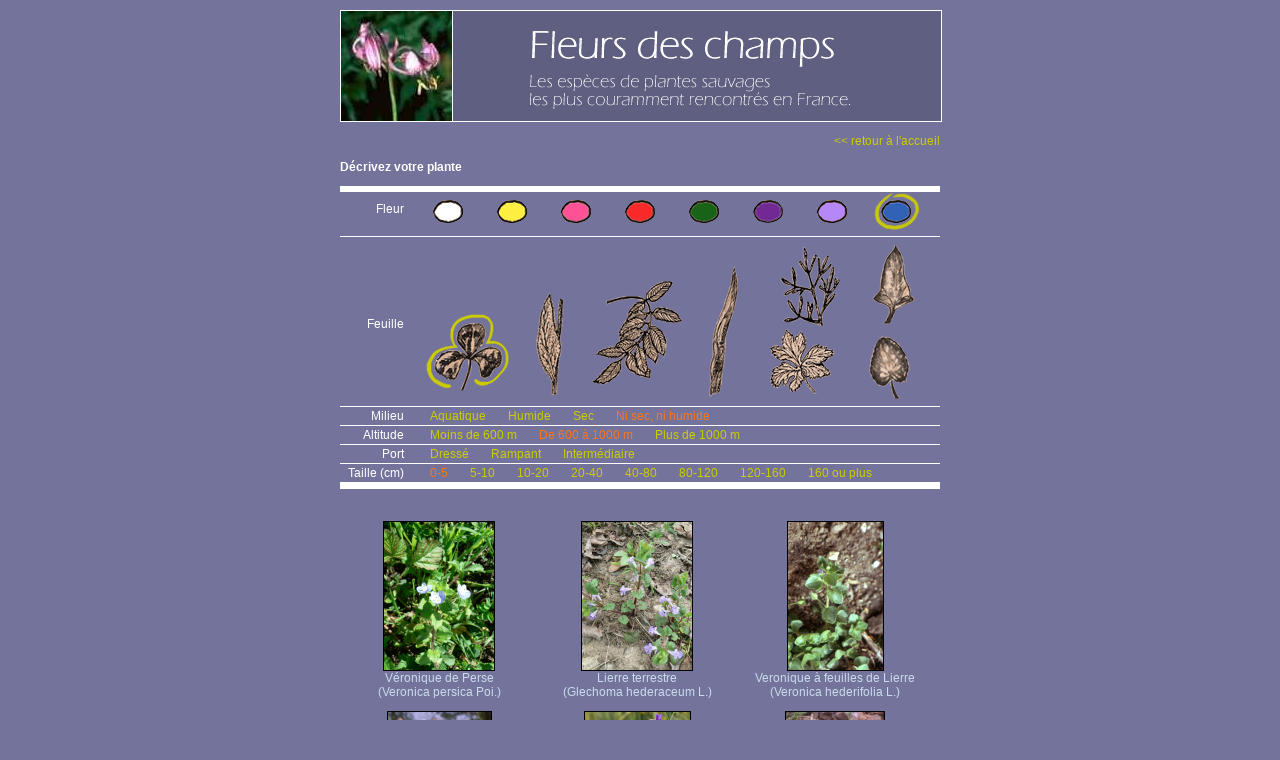

--- FILE ---
content_type: text/html; charset=UTF-8
request_url: https://www.fleurs-des-champs.com/fleurs_bleue_trifoliee_ni-sec-ni-humide_de-600-a-1000-m_0-5-cm.html
body_size: 2527
content:
<html>
<head>
<meta http-equiv="Content-Type" content="text/html; charset=iso-8859-1">
<meta name="ROBOTS" content="follow,index">
<meta name="Identifier-URL" content="http://phototheque.fleurs-des-champs.com/">
<meta name="keywords" content="plantes,fleur, fiche, photo, video, nom commun, image,illustration">
<meta name="Description" content="Fleurs correspondant à : bleue, Trifoliée, Ni sec, ni humide, De 600 à 1000 m, 0-5">
<meta name="revisit-after" content="30 days">
<meta name="GENERATOR" content="Mozilla/4.7 [fr] (Win98; I) [Netscape]">
<title>Fleurs correspondant à : bleue, Trifoliée, Ni sec, ni humide, De 600 à 1000 m, 0-5</title>
<link href="templates/stylesfleurs.css" rel="stylesheet" type="text/css">
</head>
<body class="fleurs">
<div id="fleurs">
  <div id="centrer">
    <div id="site">
      <div id="header"><a href="index.php">
        <div id="header_gauche"></div>
        <div id="header_droit"></div>
		</a>
      </div>
	  <div id="main">
      <p align="right"><a href="index.php" class="retour">&lt;&lt; retour à l'accueil</a></p>
	  <p align="left"><strong>D&eacute;crivez votre plante</strong></p>
      <div id="sysrecherche">
      <ul class="fleur">
<li class="libelle">Fleur</li>
<li><a href="fleurs_blanche_trifoliee_ni-sec-ni-humide_de-600-a-1000-m_0-5-cm.html"><img src="interface/fleur_blanche.gif" border="0"></a></li>
<li><a href="fleurs_jaune_trifoliee_ni-sec-ni-humide_de-600-a-1000-m_0-5-cm.html"><img src="interface/fleur_jaune.gif" border="0"></a></li>
<li><a href="fleurs_rose_trifoliee_ni-sec-ni-humide_de-600-a-1000-m_0-5-cm.html"><img src="interface/fleur_rose.gif" border="0"></a></li>
<li><a href="fleurs_rouge_trifoliee_ni-sec-ni-humide_de-600-a-1000-m_0-5-cm.html"><img src="interface/fleur_rouge.gif" border="0"></a></li>
<li><a href="fleurs_verte_trifoliee_ni-sec-ni-humide_de-600-a-1000-m_0-5-cm.html"><img src="interface/fleur_verte.gif" border="0"></a></li>
<li><a href="fleurs_violette_trifoliee_ni-sec-ni-humide_de-600-a-1000-m_0-5-cm.html"><img src="interface/fleur_violette.gif" border="0"></a></li>
<li><a href="fleurs_mauve_trifoliee_ni-sec-ni-humide_de-600-a-1000-m_0-5-cm.html"><img src="interface/fleur_mauve.gif" border="0"></a></li>
<li class="criselect"><a href="fleurs_trifoliee_ni-sec-ni-humide_de-600-a-1000-m_0-5-cm.html"><img src="interface/fleur_bleue_r.gif" border="0"></a></li>
</ul>
<ul class="feuille">
<li class="libelle">Feuille</li>
<li class="criselect"><a href="fleurs_bleue_ni-sec-ni-humide_de-600-a-1000-m_0-5-cm.html"><img src="interface/feuille_trifoliee_r.gif" border="0"></a></li>
<li><a href="fleurs_bleue_allongee_ni-sec-ni-humide_de-600-a-1000-m_0-5-cm.html"><img src="interface/feuille_allongee.gif" border="0"></a></li>
<li><a href="fleurs_bleue_pennee_ni-sec-ni-humide_de-600-a-1000-m_0-5-cm.html"><img src="interface/feuille_pennee.gif" border="0"></a></li>
<li><a href="fleurs_bleue_laniere_ni-sec-ni-humide_de-600-a-1000-m_0-5-cm.html"><img src="interface/feuille_laniere.gif" border="0"></a></li>
<li><a href="fleurs_bleue_decoupee_ni-sec-ni-humide_de-600-a-1000-m_0-5-cm.html"><img src="interface/feuille_decoupee.gif" border="0"></a></li>
<li><a href="fleurs_bleue_entiere_ni-sec-ni-humide_de-600-a-1000-m_0-5-cm.html"><img src="interface/feuille_entiere.gif" border="0"></a></li>
</ul>
<ul>
<li class="libelle">Milieu</li>
<li><a href="fleurs_bleue_trifoliee_Aquatique_de-600-a-1000-m_0-5-cm.html">Aquatique</a></li>
<li><a href="fleurs_bleue_trifoliee_humide_de-600-a-1000-m_0-5-cm.html">Humide</a></li>
<li><a href="fleurs_bleue_trifoliee_sec_de-600-a-1000-m_0-5-cm.html">Sec</a></li>
<li class="criselect"><a href="fleurs_bleue_trifoliee_de-600-a-1000-m_0-5-cm.html">Ni sec, ni humide</a></li>
</ul>
<ul>
<li class="libelle">Altitude</li>
<li><a href="fleurs_bleue_trifoliee_ni-sec-ni-humide_moins-de-600-m_0-5-cm.html">Moins de 600 m</a></li>
<li class="criselect"><a href="fleurs_bleue_trifoliee_ni-sec-ni-humide_0-5-cm.html">De 600 à 1000 m</a></li>
<li><a href="fleurs_bleue_trifoliee_ni-sec-ni-humide_plus-de-1000-m_0-5-cm.html">Plus de 1000 m</a></li>
</ul>
<ul>
<li class="libelle">Port</li>
<li><a href="fleurs_bleue_trifoliee_ni-sec-ni-humide_de-600-a-1000-m_dresse_0-5-cm.html">Dressé</a></li>
<li><a href="fleurs_bleue_trifoliee_ni-sec-ni-humide_de-600-a-1000-m_rampant_0-5-cm.html">Rampant</a></li>
<li><a href="fleurs_bleue_trifoliee_ni-sec-ni-humide_de-600-a-1000-m_intermediaire_0-5-cm.html">Intermédiaire</a></li>
</ul>
<ul>
<li class="libelle">Taille (cm)</li>
<li class="criselect"><a href="fleurs_bleue_trifoliee_ni-sec-ni-humide_de-600-a-1000-m.html">0-5</a></li>
<li><a href="fleurs_bleue_trifoliee_ni-sec-ni-humide_de-600-a-1000-m_5-10-cm.html">5-10</a></li>
<li><a href="fleurs_bleue_trifoliee_ni-sec-ni-humide_de-600-a-1000-m_10-20-cm.html">10-20</a></li>
<li><a href="fleurs_bleue_trifoliee_ni-sec-ni-humide_de-600-a-1000-m_20-40-cm.html">20-40</a></li>
<li><a href="fleurs_bleue_trifoliee_ni-sec-ni-humide_de-600-a-1000-m_40-80-cm.html">40-80</a></li>
<li><a href="fleurs_bleue_trifoliee_ni-sec-ni-humide_de-600-a-1000-m_80-120-cm.html">80-120</a></li>
<li><a href="fleurs_bleue_trifoliee_ni-sec-ni-humide_de-600-a-1000-m_120-160-cm.html">120-160</a></li>
<li><a href="fleurs_bleue_trifoliee_ni-sec-ni-humide_de-600-a-1000-m_160-cm-ou-plus.html">160 ou plus</a></li>
</ul>

      </div>
      <div id="sysfleurs">
      <div class="lignefleurs">
<div class="unefleur">
<a href="fiche_veronica_persica.html"><img src="phototheque/vignette_fleurs/veronica_persica_1.jpg" border="0"><br />
Véronique de Perse<br /> (Veronica persica Poi.)
</a></div>
<div class="unefleur">
<a href="fiche_glechoma_hederaceum.html"><img src="phototheque/vignette_fleurs/glechoma_hederaceum_1.jpg" border="0"><br />
Lierre terrestre<br /> (Glechoma hederaceum L.)
</a></div>
<div class="unefleur">
<a href="fiche_veronica_hederifolia.html"><img src="phototheque/vignette_fleurs/veronica_hederifolia_1.jpg" border="0"><br />
Veronique à feuilles de Lierre<br /> (Veronica hederifolia L.)
</a></div>
</div>
<div class="lignefleurs">
<div class="unefleur">
<a href="fiche_campanula_trachelium.html"><img src="phototheque/vignette_fleurs/campanula_trachelium_1.jpg" border="0"><br />
Campanule gantelée<br /> (Campanula trachelium L.)
</a></div>
<div class="unefleur">
<a href="fiche_consolida_regalis.html"><img src="phototheque/vignette_fleurs/consolida_regalis_1.jpg" border="0"><br />
Dauphinelle - Pied d'alouette<br /> (Consolida regalis Gray)
</a></div>
<div class="unefleur">
<a href="fiche_scabiosa_columbaria.html"><img src="phototheque/vignette_fleurs/scabiosa_columbaria_1.jpg" border="0"><br />
Scabieuse colombaire<br /> (Scabiosa columbaria L.)
</a></div>
</div>
<div class="lignefleurs">
<div class="unefleur">
<a href="fiche_aquilegia_vulgaris.html"><img src="phototheque/vignette_fleurs/aquilegia_vulgaris_1.jpg" border="0"><br />
Ancolie - Cornette<br /> (Aquilegia vulgaris L.)
</a></div>
<div class="unefleur">
<a href="fiche_prunella_vulgaris.html"><img src="phototheque/vignette_fleurs/prunella_vulgaris_1.jpg" border="0"><br />
Brunelle vulgaire<br /> (Prunella vulgaris L.)
</a></div>
<div class="unefleur">
<a href="fiche_ajuga_genevensis.html"><img src="phototheque/vignette_fleurs/ajuga_genevensis_1.jpg" border="0"><br />
Bugle de Genève<br /> (Ajuga genevensis L.)
</a></div>
</div>
<div class="lignefleurs">
<div class="unefleur">
<a href="fiche_salvia_pratensis.html"><img src="phototheque/vignette_fleurs/salvia_pratensis_1.jpg" border="0"><br />
Sauge des prés<br /> (Salvia pratensis L.)
</a></div>
<div class="unefleur">
<a href="fiche_myosotis_arvensis.html"><img src="phototheque/vignette_fleurs/myosotis_arvensis_1.jpg" border="0"><br />
Myosotis des champs<br /> (Myosotis arvensis Hill.)
</a></div>
<div class="unefleur">
<a href="fiche_ajuga_reptans.html"><img src="phototheque/vignette_fleurs/ajuga_reptans_1.jpg" border="0"><br />
Bugle rampant<br /> (Ajuga reptans L.)
</a></div>
</div>
<div class="lignefleurs">
<div class="unefleur">
<a href="fiche_campanula_glomerata.html"><img src="phototheque/vignette_fleurs/campanula_glomerata_11.jpg" border="0"><br />
Campanule agglomérée<br /> (Campanula glomerata L.)
</a></div>
<div class="unefleur">
<a href="fiche_succisa_pratensis.html"><img src="phototheque/vignette_fleurs/succisa_pratensis_1.jpg" border="0"><br />
Scabieuse succise<br /> (Succisa pratensis Moench (=Scabiosa succisa))
</a></div>
<div class="unefleur">
<a href="fiche_valerianella_locusta.html"><img src="phototheque/vignette_fleurs/valerianella_locusta_2.jpg" border="0"><br />
Doucette - Mache<br /> (Valerianella locusta LaterrValerianella olitoria)
</a></div>
</div>
<div class="lignefleurs">
<div class="unefleur">
<a href="fiche_jasione_laevis.html"><img src="phototheque/vignette_fleurs/jasione_laevis_1.jpg" border="0"><br />
Jasione vivace<br /> (Jasione laevis Lam (=Jasione  perennis ))
</a></div>
<div class="unefleur">
<a href="fiche_veronica_chamaedrys.html"><img src="phototheque/vignette_fleurs/veronica_chamaedrys_1.jpg" border="0"><br />
Véronique petit chêne<br /> (Veronica chamaedrys L.)
</a></div>
<div class="unefleur">
<a href="fiche_campanula_rapunculoides.html"><img src="phototheque/vignette_fleurs/campanula_rapunculoides_1.jpg" border="0"><br />
Campanule fausse-raiponce<br /> (Campanula rapunculoïdes L.)
</a></div>
</div>

      </div>
  </div>
				  <div id="bottom">
					<p class="credits">Site r&eacute;alis&eacute; et édit&eacute; par <a href="http://www.ex-algebra.com" target="_blank">Ex Algebra</a> - © Copyright 2008</p>
<p class="conditions">All right reserved. No part of this publication may be reproduced, stored in a retrieval system,<br />or transmitted in any form or by any means, electronic, mechanical,<br />photocopying, recording or otherwise, without prior written permission of the publisher.<br />Tous droits r&eacute;serv&eacute;s. Aucune partie de ce site ne peut &ecirc;tre reproduite, stock&eacute;e, copi&eacute;e ou transmise<br />par aucun moyen, sans une autorisation pr&eacute;alable de l'&eacute;diteur.</p>

				  </div>
</div>
  </div>
</div>
<!-- basdepage -->


</body>
</html>